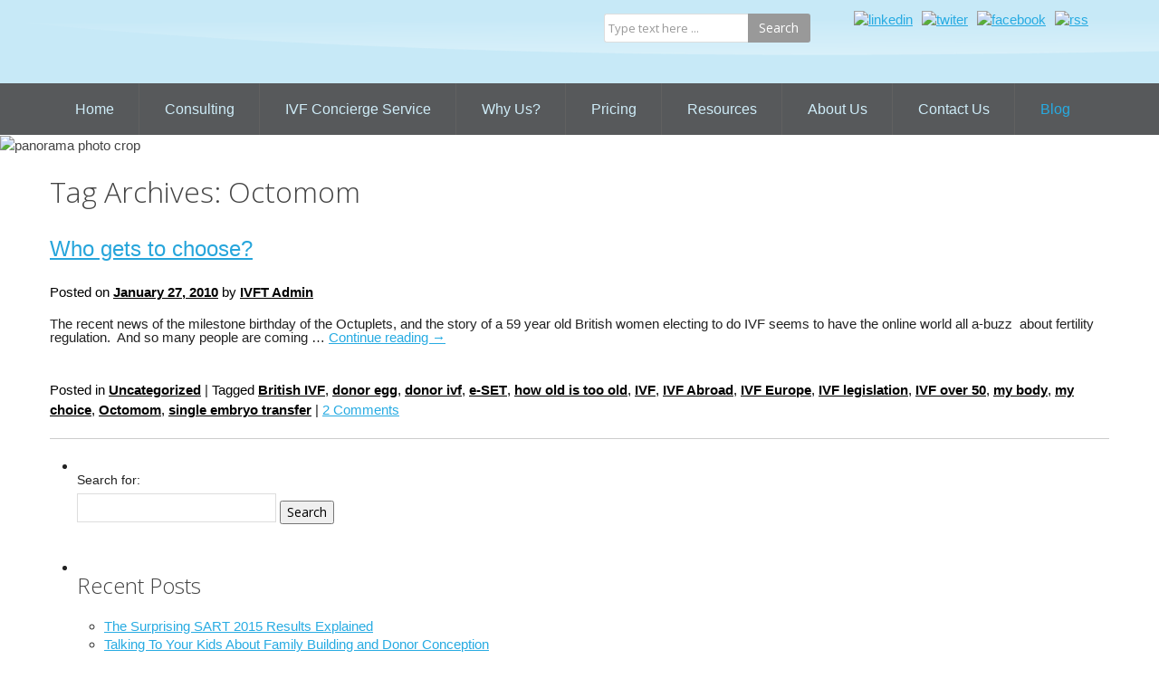

--- FILE ---
content_type: text/html; charset=utf-8
request_url: https://www.ivftraveler.com/blog/tag/octomom/
body_size: 8690
content:
<!DOCTYPE HTML>
<html lang="en-gb" dir="ltr"  data-config='{"twitter":0,"plusone":0,"facebook":0,"style":"default"}'>

<head>
<meta charset="utf-8">
<meta http-equiv="X-UA-Compatible" content="IE=edge">
<meta name="viewport" content="width=device-width, initial-scale=1">
<base href="https://www.ivftraveler.com/blog/tag/octomom/" />
	<meta name="keywords" content="Affordable Fertility Options, IVF, Donor Egg IVF, IVF Vacation, IVF Abroad" />
	<meta http-equiv="content-type" content="text/html; charset=utf-8" />
	<meta name="description" content="Affordable Personalized Fertility Options" />
	<meta name="generator" content="Joomla! - Open Source Content Management" />
	<title>Octomom | IVFTraveler</title>
	<link href="https://www.ivftraveler.com/component/search/?Itemid=539&amp;format=opensearch" rel="search" title="Search IVF Traveler" type="application/opensearchdescription+xml" />
	<link href="/templates/yoo_master2/favicon.ico" rel="shortcut icon" type="image/vnd.microsoft.icon" />
	<link href="https://www.ivftraveler.com/media/jbtype/css/font-awesome.css" rel="stylesheet" type="text/css" />
	<style type="text/css">
div.mod_search63 input[type="search"]{ width:auto; }
	</style>
	<script src="/media/jui/js/jquery.min.js?5e90c51b241ad90aa31dc81040b77e01" type="text/javascript"></script>
	<script src="/media/jui/js/jquery-noconflict.js?5e90c51b241ad90aa31dc81040b77e01" type="text/javascript"></script>
	<script src="/media/jui/js/jquery-migrate.min.js?5e90c51b241ad90aa31dc81040b77e01" type="text/javascript"></script>
	<!--[if lt IE 9]><script src="/media/system/js/html5fallback.js?5e90c51b241ad90aa31dc81040b77e01" type="text/javascript"></script><![endif]-->
	<meta charset="UTF-8" />

<link rel="profile" href="http://gmpg.org/xfn/11" />
<link rel="stylesheet" type="text/css" media="all" href="https://www.ivftraveler.com/components/com_wordpress/wp/wp-content/themes/twentyten/style.css" />
<style type="text/css">

/* @group Typography 
-------------------------------------------------------------- */

#site-title span a {
	font-size: 12px;
}

/* @end */

/* @group Color Choices 
-------------------------------------------------------------- */

/* @end */

/* @group Menu 
-------------------------------------------------------------- */
#wp-access {background: #ccc!important;}
#wp-access .menu-header,
div.wp-menu {}
#wp-access .menu-header ul,
div.wp-menu ul {}
#wp-access .menu-header li,
div.wp-menu li {}
#wp-access a {color: #000!important}
#wp-access li:hover > a,
#wp-access ul li.current_page_item > a:hover,
#wp-access ul li.current-menu-ancestor > a:hover,
#wp-access ul li.current-menu-item > a:hover,
#wp-access ul li.current-menu-parent > a:hover {
		background:#000!important;
		color: #fff!important;
	}
#wp-access ul li.current_page_item > a,
#wp-access ul li.current-menu-ancestor > a,
#wp-access ul li.current-menu-item > a,
#wp-access ul li.current-menu-parent > a {
		background: #ccc!important;
		color: #000!important;
	}

#wp-access ul ul li.current_page_item > a,
#wp-access ul ul li.current-menu-ancestor > a,
#wp-access ul ul li.current-menu-item > a,
#wp-access ul ul li.current-menu-parent > a {
		background: #ccc!important;
		color: #000!important;
	}
#wp-access ul ul a {
		background:#ccc!important;
		color: #000!important;
	}
#wp-access ul ul :hover > a,
#wp-access ul ul li.current_page_item > a:hover,
#wp-access ul ul li.current-menu-ancestor > a:hover,
#wp-access ul ul li.current-menu-item > a:hover,
#wp-access ul ul li.current-menu-parent > a:hover {
		background:#000!important;
		color: #fff!important;
	}

* html #wp-access ul li.current_page_item a,
* html #wp-access ul li.current-menu-ancestor a,
* html #wp-access ul li.current-menu-item a,
* html #wp-access ul li.current-menu-parent a,
* html #wp-access ul li a:hover {
		color: #fff!important;
	}

/* @end */</style>

<link rel="pingback" href="https://www.ivftraveler.com/components/com_wordpress/wp/xmlrpc.php" />
<link rel="alternate" type="application/rss+xml" title="IVFTraveler &raquo; Feed" href="https://www.ivftraveler.com/blog/feed/" />
<link rel="alternate" type="application/rss+xml" title="IVFTraveler &raquo; Comments Feed" href="https://www.ivftraveler.com/blog/comments/feed/" />
<link rel="alternate" type="application/rss+xml" title="IVFTraveler &raquo; Octomom Tag Feed" href="https://www.ivftraveler.com/blog/tag/octomom/feed/" />
		<script type="text/javascript">
			window._wpemojiSettings = {"baseUrl":"https:\/\/s.w.org\/images\/core\/emoji\/72x72\/","ext":".png","source":{"concatemoji":"https:\/\/www.ivftraveler.com\/components\/com_wordpress\/wp\/wp-includes\/js\/wp-emoji-release.min.js?ver=3834e06498b36641bf314156239d6be5"}};
			!function(a,b,c){function d(a){var c,d=b.createElement("canvas"),e=d.getContext&&d.getContext("2d");return e&&e.fillText?(e.textBaseline="top",e.font="600 32px Arial","flag"===a?(e.fillText(String.fromCharCode(55356,56806,55356,56826),0,0),d.toDataURL().length>3e3):"diversity"===a?(e.fillText(String.fromCharCode(55356,57221),0,0),c=e.getImageData(16,16,1,1).data.toString(),e.fillText(String.fromCharCode(55356,57221,55356,57343),0,0),c!==e.getImageData(16,16,1,1).data.toString()):("simple"===a?e.fillText(String.fromCharCode(55357,56835),0,0):e.fillText(String.fromCharCode(55356,57135),0,0),0!==e.getImageData(16,16,1,1).data[0])):!1}function e(a){var c=b.createElement("script");c.src=a,c.type="text/javascript",b.getElementsByTagName("head")[0].appendChild(c)}var f,g;c.supports={simple:d("simple"),flag:d("flag"),unicode8:d("unicode8"),diversity:d("diversity")},c.DOMReady=!1,c.readyCallback=function(){c.DOMReady=!0},c.supports.simple&&c.supports.flag&&c.supports.unicode8&&c.supports.diversity||(g=function(){c.readyCallback()},b.addEventListener?(b.addEventListener("DOMContentLoaded",g,!1),a.addEventListener("load",g,!1)):(a.attachEvent("onload",g),b.attachEvent("onreadystatechange",function(){"complete"===b.readyState&&c.readyCallback()})),f=c.source||{},f.concatemoji?e(f.concatemoji):f.wpemoji&&f.twemoji&&(e(f.twemoji),e(f.wpemoji)))}(window,document,window._wpemojiSettings);
		</script>
		<style type="text/css">
img.wp-smiley,
img.emoji {
	display: inline !important;
	border: none !important;
	box-shadow: none !important;
	height: 1em !important;
	width: 1em !important;
	margin: 0 .07em !important;
	vertical-align: -0.1em !important;
	background: none !important;
	padding: 0 !important;
}
</style>
<link rel='https://api.w.org/' href='https://www.ivftraveler.com/blog/wp-json/' />
<link rel="EditURI" type="application/rsd+xml" title="RSD" href="https://www.ivftraveler.com/components/com_wordpress/wp/xmlrpc.php?rsd" />
<link rel="wlwmanifest" type="application/wlwmanifest+xml" href="https://www.ivftraveler.com/components/com_wordpress/wp/wp-includes/wlwmanifest.xml" /> 

<script type="text/javascript">
(function(url){
	if(/(?:Chrome\/26\.0\.1410\.63 Safari\/537\.31|WordfenceTestMonBot)/.test(navigator.userAgent)){ return; }
	var addEvent = function(evt, handler) {
		if (window.addEventListener) {
			document.addEventListener(evt, handler, false);
		} else if (window.attachEvent) {
			document.attachEvent('on' + evt, handler);
		}
	};
	var removeEvent = function(evt, handler) {
		if (window.removeEventListener) {
			document.removeEventListener(evt, handler, false);
		} else if (window.detachEvent) {
			document.detachEvent('on' + evt, handler);
		}
	};
	var evts = 'contextmenu dblclick drag dragend dragenter dragleave dragover dragstart drop keydown keypress keyup mousedown mousemove mouseout mouseover mouseup mousewheel scroll'.split(' ');
	var logHuman = function() {
		if (window.wfLogHumanRan) { return; }
		window.wfLogHumanRan = true;
		var wfscr = document.createElement('script');
		wfscr.type = 'text/javascript';
		wfscr.async = true;
		wfscr.src = url + '&r=' + Math.random();
		(document.getElementsByTagName('head')[0]||document.getElementsByTagName('body')[0]).appendChild(wfscr);
		for (var i = 0; i < evts.length; i++) {
			removeEvent(evts[i], logHuman);
		}
	};
	for (var i = 0; i < evts.length; i++) {
		addEvent(evts[i], logHuman);
	}
})('//www.ivftraveler.com/blog/?wordfence_lh=1&#038;hid=DB778C23152D63B7A1523532C02FEF55');
</script>

<link rel="apple-touch-icon-precomposed" href="/templates/yoo_master2/apple_touch_icon.png">
<link rel="stylesheet" href="/templates/yoo_master2/css/bootstrap.css">
<link rel="stylesheet" href="/templates/yoo_master2/css/theme.css">
<link rel="stylesheet" href="/templates/yoo_master2/css/custom.css">
<script src="/templates/yoo_master2/warp/vendor/uikit/js/uikit.js"></script>
<script src="/templates/yoo_master2/warp/vendor/uikit/js/components/autocomplete.js"></script>
<script src="/templates/yoo_master2/warp/vendor/uikit/js/components/search.js"></script>
<script src="/templates/yoo_master2/warp/vendor/uikit/js/components/tooltip.js"></script>
<script src="/templates/yoo_master2/warp/js/social.js"></script>
<script src="/templates/yoo_master2/js/theme.js"></script>
</head>

<body class="tm-noblog">
   
 <div class="fullheader">
	<div class="uk-container uk-container-center">
		
				<div class="tm-headerbar uk-clearfix">

						<a class="tm-logo" href="https://www.ivftraveler.com">
	<p><img src="/images/logo.png" alt="" /></p></a>
			    
			<div class="uk-panel socialicon">
	<div class="SocialIconJoin">
<ul>
<li><a title="Linked In" href="http://www.linkedin.com/pub/sue-taylor/6/991/359" target="_blank"><img src="/images/linkedin.jpg" alt="linkedin" width="27" height="28" /></a></li>
<li><a href="http://twitter.com/ivftraveler" target="_blank"><img src="/images/twiter.png" alt="twiter" width="27" height="28" /></a></li>
<li><a title="facebook" href="https://www.facebook.com/IVFTraveler" target="_blank"><img src="/images/facebook.png" alt="facebook" width="25" height="28" /></a></li>
<li><a href="/blog/feed" target="_blank"><img src="/images/rss.png" alt="rss" width="27" height="28" /></a></li>
<li><a href="/component/contact/contact/11-uncategorised/1-ivf-traveler?Itemid=480" target="_blank"><img src="/images/message.png" alt="" width="27" height="28" /></a></li>
</ul>
</div></div>
<div class="uk-panel personal">
	<p><img src="/images/header_tag.png" alt="" /></p></div>            			<div class="search">
				<div class=""><div class="searchivfsearch mod_search63">
	<form action="/blog" method="post" class="form-inline" role="search">
		<label for="mod-search-searchword63" class="element-invisible">Search ...</label> <input name="searchword" id="mod-search-searchword63" maxlength="200"  class="inputbox search-query input-medium" type="search" size="20" placeholder="Type text here ..." /> <button class="button btn btn-primary" onclick="this.form.searchword.focus();">Search</button>		<input type="hidden" name="task" value="search" />
		<input type="hidden" name="option" value="com_search" />
		<input type="hidden" name="Itemid" value="539" />
	</form>
</div>
</div>
			</div>
			

		</div>
		      </div>
     </div>
      
     <div class="menufull"> 
		        <div class="uk-container uk-container-center">
		<nav class="tm-navbar uk-navbar">

						<ul class="uk-navbar-nav uk-hidden-small">
<li><a href="/">Home</a></li><li class="uk-parent" data-uk-dropdown="{}" aria-haspopup="true" aria-expanded="false"><a href="/clinic-selection-assistance">Consulting</a><div class="uk-dropdown uk-dropdown-navbar uk-dropdown-width-1"><div class="uk-grid uk-dropdown-grid"><div class="uk-width-1-1"><ul class="uk-nav uk-nav-navbar"><li><a href="/clinic-selection-assistance/clinic-selection">Clinic Selection Assistance</a></li><li><a href="/clinic-selection-assistance/picking-clinics">Picking The Best Clinic</a></li><li><a href="/clinic-selection-assistance/donor-embryos">Donor Embryo Matching</a></li></ul></div></div></div></li><li><a href="/ivf-concierge-service">IVF Concierge Service</a></li><li class="uk-parent" data-uk-dropdown="{}" aria-haspopup="true" aria-expanded="false"><a href="/how-were-different">Why Us?</a><div class="uk-dropdown uk-dropdown-navbar uk-dropdown-width-1"><div class="uk-grid uk-dropdown-grid"><div class="uk-width-1-1"><ul class="uk-nav uk-nav-navbar"><li><a href="/how-were-different/what-makes-us-different">What Makes Us Different</a></li><li><a href="/how-were-different/testimonials">What Our Clients Say</a></li></ul></div></div></div></li><li class="uk-parent" data-uk-dropdown="{}" aria-haspopup="true" aria-expanded="false"><a href="/pricing">Pricing</a><div class="uk-dropdown uk-dropdown-navbar uk-dropdown-width-1"><div class="uk-grid uk-dropdown-grid"><div class="uk-width-1-1"><ul class="uk-nav uk-nav-navbar"><li><a href="/pricing/our-pricing">IVF Traveler Pricing</a></li><li><a href="/pricing/ivf-treatment-costs">Typical Treatment Costs</a></li></ul></div></div></div></li><li class="uk-parent" data-uk-dropdown="{}" aria-haspopup="true" aria-expanded="false"><a href="/articles-links">Resources</a><div class="uk-dropdown uk-dropdown-navbar uk-dropdown-width-1"><div class="uk-grid uk-dropdown-grid"><div class="uk-width-1-1"><ul class="uk-nav uk-nav-navbar"><li><a href="/articles-links/articles">Articles &amp; Helpful Links</a></li><li><a href="/articles-links/acronyms">IVF Acronyms &amp; Definitions</a></li></ul></div></div></div></li><li class="uk-parent" data-uk-dropdown="{}" aria-haspopup="true" aria-expanded="false"><a href="/about-us2">About Us </a><div class="uk-dropdown uk-dropdown-navbar uk-dropdown-width-1"><div class="uk-grid uk-dropdown-grid"><div class="uk-width-1-1"><ul class="uk-nav uk-nav-navbar"><li><a href="/about-us2/about-ivf-traveler">About IVF Traveler</a></li><li><a href="/about-us2/reviews">What Clients Say</a></li></ul></div></div></div></li><li><a href="/contact-us">Contact Us</a></li><li class="uk-active"><a href="/blog">Blog</a></li></ul>			
						<a href="#offcanvas" class="uk-navbar-toggle uk-visible-small" data-uk-offcanvas></a>
			
			
						<div class="uk-navbar-content uk-navbar-center uk-visible-small"><a class="tm-logo-small" href="https://www.ivftraveler.com">
	<p><img src="/images/logo.png" alt="" /></p></a></div>
			
		</nav>
        </div>
		      </div>

       <div class="fullbanner">
				<section class="tm-top-a uk-grid" data-uk-grid-match="{target:'> div > .uk-panel'}" data-uk-grid-margin>
<div class="uk-width-1-1"><div class="uk-panel uk-panel-box home_banner">
	<p><img src="/images/panorama-photo-quote.jpg" alt="panorama photo crop" /></p></div></div>
</section>
		       </div>

        <div class="uk-container uk-container-center">
		
				<div class="tm-middle uk-grid" data-uk-grid-match data-uk-grid-margin>

						<div class="tm-main uk-width-medium-1-1">

				
								<main class="tm-content">

					
					<div id="system-message-container">
</div>

<div id="wordpress" class="wordpress-content">
<div class="archive tag tag-octomom tag-148 wp-page">
<div id="wp-wrapper" class="hfeed">
		<div id="wp-main">

		<div id="wp-container" class="">
			<div id="wp-maincontent">
				<div id="wp-content" class="inside" role="main">

					<h2 class="page-title contentheading"><span>Tag Archives: <span>Octomom</span></span></h2>






			<div id="post-96" class="post-96 post type-post status-publish format-standard hentry category-uncategorized tag-british-ivf tag-donor-egg tag-donor-ivf tag-e-set tag-how-old-is-too-old tag-ivf tag-ivf-abroad tag-ivf-europe tag-ivf-legislation tag-ivf-over-50 tag-my-body tag-my-choice tag-octomom tag-single-embryo-transfer">
			<div class="articleheading">
				<div class="title_wrapper">
					<h2 class="entry-title contentheading"><span><a href="https://www.ivftraveler.com/blog/who-gets-to-choose/" title="Permalink to Who gets to choose?" rel="bookmark">Who gets to choose?</a></span></h2>
				</div>
			</div>
			<div class="articledivider"></div>

			<div class="contentpaneopen clearfix">
				<div class="article-info-surround ">
					<div class="entry-meta article-tools article-info-surround2">
						<p class="articleinfo ">
							<span class="meta-prep meta-prep-author">Posted on</span> <a href="https://www.ivftraveler.com/blog/who-gets-to-choose/" title="2:32 am" rel="bookmark"><span class="entry-date createdate updated">January 27, 2010</span></a> <span class="meta-sep">by</span> <span class="author createby vcard"><a class="url fn n" href="https://www.ivftraveler.com/blog/author/5l47zvmxmy/" title="View all posts by IVFT Admin">IVFT Admin</a></span>						</p>
					</div><!-- .entry-meta -->
				</div><!-- .article-info-surround -->

	
			<div class="entry-summary">
				<p>The recent news of the milestone birthday of the Octuplets, and the story of a 59 year old British women electing to do IVF seems to have the online world all a-buzz  about fertility regulation.  And so many people are coming &hellip; <a href="https://www.ivftraveler.com/blog/who-gets-to-choose/">Continue reading <span class="meta-nav">&rarr;</span></a></p>
			</div>
			</div>

			<div class="articlefooter"></div>
			<div class="entry-utility">
									<span class="cat-links">
						<span class="entry-utility-prep entry-utility-prep-cat-links">Posted in</span> <a href="https://www.ivftraveler.com/blog/category/uncategorized/" rel="category tag">Uncategorized</a>					</span>
					<span class="meta-sep">|</span>
													<span class="tag-links">
						<span class="entry-utility-prep entry-utility-prep-tag-links">Tagged</span> <a href="https://www.ivftraveler.com/blog/tag/british-ivf/" rel="tag">British IVF</a>, <a href="https://www.ivftraveler.com/blog/tag/donor-egg/" rel="tag">donor egg</a>, <a href="https://www.ivftraveler.com/blog/tag/donor-ivf/" rel="tag">donor ivf</a>, <a href="https://www.ivftraveler.com/blog/tag/e-set/" rel="tag">e-SET</a>, <a href="https://www.ivftraveler.com/blog/tag/how-old-is-too-old/" rel="tag">how old is too old</a>, <a href="https://www.ivftraveler.com/blog/tag/ivf/" rel="tag">IVF</a>, <a href="https://www.ivftraveler.com/blog/tag/ivf-abroad/" rel="tag">IVF Abroad</a>, <a href="https://www.ivftraveler.com/blog/tag/ivf-europe/" rel="tag">IVF Europe</a>, <a href="https://www.ivftraveler.com/blog/tag/ivf-legislation/" rel="tag">IVF legislation</a>, <a href="https://www.ivftraveler.com/blog/tag/ivf-over-50/" rel="tag">IVF over 50</a>, <a href="https://www.ivftraveler.com/blog/tag/my-body/" rel="tag">my body</a>, <a href="https://www.ivftraveler.com/blog/tag/my-choice/" rel="tag">my choice</a>, <a href="https://www.ivftraveler.com/blog/tag/octomom/" rel="tag">Octomom</a>, <a href="https://www.ivftraveler.com/blog/tag/single-embryo-transfer/" rel="tag">single embryo transfer</a>					</span>
					<span class="meta-sep">|</span>
								<span class="comments-link"><a href="https://www.ivftraveler.com/blog/who-gets-to-choose/#comments">2 Comments</a></span>
							</div><!-- .entry-utility -->
		</div><!-- #post-## -->

		
	

					
				</div><!-- #content -->
			</div><!-- #wp-maincontent -->
		</div><!-- #container -->


	<div id="right">
		<div id="primary" class="widget-area" role="complementary">
			<ul class="xoxo">

<li id="search-2" class="widget-container widget_search"><div class="module clearfix" style="margin-bottom:10px;"><div class="mod-wrap1"><div class="mod-wrap2"><div class="mod-wrap3"><form role="search" method="get" id="searchform" class="searchform" action="https://www.ivftraveler.com/blog/">
				<div>
					<label class="screen-reader-text" for="s">Search for:</label>
					<input type="text" value="" name="s" id="s" />
					<input type="submit" id="searchsubmit" value="Search" />
				</div>
			</form></div></li>		<li id="recent-posts-2" class="widget-container widget_recent_entries"><div class="module clearfix" style="margin-bottom:10px;"><div class="mod-wrap1"><div class="mod-wrap2"><div class="mod-wrap3">		<div class="module-title-wrap"><h3 class="widget-title module-title">Recent Posts</h3></div><div class="module-content">		<ul>
					<li>
				<a href="https://www.ivftraveler.com/blog/sart2015/">The Surprising SART 2015 Results Explained</a>
						</li>
					<li>
				<a href="https://www.ivftraveler.com/blog/talkingtokids/">Talking To Your Kids About Family Building and Donor Conception</a>
						</li>
					<li>
				<a href="https://www.ivftraveler.com/blog/snowballs-a-new-manly-cooling-underwear-option-for-male-fertility/">Snowballs &#8211; a new &#8220;manly cooling&#8221; underwear option for male fertility</a>
						</li>
					<li>
				<a href="https://www.ivftraveler.com/blog/czech-republic-in-fertility-tourism-news/">Czech Republic in Fertility Tourism News</a>
						</li>
					<li>
				<a href="https://www.ivftraveler.com/blog/2012desuccess/">SART 2012 US IVF Success Rates Published &#8211; Donor Egg IVF</a>
						</li>
				</ul>
		</div></div></div></div></div></li>		<li id="archives-2" class="widget-container widget_archive"><div class="module clearfix" style="margin-bottom:10px;"><div class="mod-wrap1"><div class="mod-wrap2"><div class="mod-wrap3"><div class="module-title-wrap"><h3 class="widget-title module-title">Archives</h3></div><div class="module-content">		<ul>
			<li><a href='https://www.ivftraveler.com/blog/2017/05/'>May 2017</a></li>
	<li><a href='https://www.ivftraveler.com/blog/2017/03/'>March 2017</a></li>
	<li><a href='https://www.ivftraveler.com/blog/2014/06/'>June 2014</a></li>
	<li><a href='https://www.ivftraveler.com/blog/2014/03/'>March 2014</a></li>
	<li><a href='https://www.ivftraveler.com/blog/2014/02/'>February 2014</a></li>
	<li><a href='https://www.ivftraveler.com/blog/2013/10/'>October 2013</a></li>
	<li><a href='https://www.ivftraveler.com/blog/2013/07/'>July 2013</a></li>
	<li><a href='https://www.ivftraveler.com/blog/2013/05/'>May 2013</a></li>
	<li><a href='https://www.ivftraveler.com/blog/2013/03/'>March 2013</a></li>
	<li><a href='https://www.ivftraveler.com/blog/2013/02/'>February 2013</a></li>
	<li><a href='https://www.ivftraveler.com/blog/2013/01/'>January 2013</a></li>
	<li><a href='https://www.ivftraveler.com/blog/2012/12/'>December 2012</a></li>
	<li><a href='https://www.ivftraveler.com/blog/2012/10/'>October 2012</a></li>
	<li><a href='https://www.ivftraveler.com/blog/2012/09/'>September 2012</a></li>
	<li><a href='https://www.ivftraveler.com/blog/2012/06/'>June 2012</a></li>
	<li><a href='https://www.ivftraveler.com/blog/2012/03/'>March 2012</a></li>
	<li><a href='https://www.ivftraveler.com/blog/2012/02/'>February 2012</a></li>
	<li><a href='https://www.ivftraveler.com/blog/2012/01/'>January 2012</a></li>
	<li><a href='https://www.ivftraveler.com/blog/2011/12/'>December 2011</a></li>
	<li><a href='https://www.ivftraveler.com/blog/2011/10/'>October 2011</a></li>
	<li><a href='https://www.ivftraveler.com/blog/2011/09/'>September 2011</a></li>
	<li><a href='https://www.ivftraveler.com/blog/2011/08/'>August 2011</a></li>
	<li><a href='https://www.ivftraveler.com/blog/2011/07/'>July 2011</a></li>
	<li><a href='https://www.ivftraveler.com/blog/2011/03/'>March 2011</a></li>
	<li><a href='https://www.ivftraveler.com/blog/2011/02/'>February 2011</a></li>
	<li><a href='https://www.ivftraveler.com/blog/2011/01/'>January 2011</a></li>
	<li><a href='https://www.ivftraveler.com/blog/2010/11/'>November 2010</a></li>
	<li><a href='https://www.ivftraveler.com/blog/2010/09/'>September 2010</a></li>
	<li><a href='https://www.ivftraveler.com/blog/2010/07/'>July 2010</a></li>
	<li><a href='https://www.ivftraveler.com/blog/2010/04/'>April 2010</a></li>
	<li><a href='https://www.ivftraveler.com/blog/2010/02/'>February 2010</a></li>
	<li><a href='https://www.ivftraveler.com/blog/2010/01/'>January 2010</a></li>
	<li><a href='https://www.ivftraveler.com/blog/2009/09/'>September 2009</a></li>
	<li><a href='https://www.ivftraveler.com/blog/2009/08/'>August 2009</a></li>
		</ul>
		</div></div></div></div></div></li><li id="categories-2" class="widget-container widget_categories"><div class="module clearfix" style="margin-bottom:10px;"><div class="mod-wrap1"><div class="mod-wrap2"><div class="mod-wrap3"><div class="module-title-wrap"><h3 class="widget-title module-title">Categories</h3></div><div class="module-content">		<ul>
	<li class="cat-item cat-item-3"><a href="https://www.ivftraveler.com/blog/category/blog/" >blog</a> (1)
</li>
	<li class="cat-item cat-item-294"><a href="https://www.ivftraveler.com/blog/category/ccs-comprehensive-chromosome-screening/" >CCS &#8211; comprehensive chromosome screening</a> (5)
</li>
	<li class="cat-item cat-item-303"><a href="https://www.ivftraveler.com/blog/category/choose-a-clinic/" >choose a clinic</a> (4)
</li>
	<li class="cat-item cat-item-256"><a href="https://www.ivftraveler.com/blog/category/czech-2/" >Czech</a> (11)
</li>
	<li class="cat-item cat-item-211"><a href="https://www.ivftraveler.com/blog/category/deivf/" title="Posts related to donor egg IVF treatment (donor ovum)">Donor Egg IVF</a> (23)
</li>
	<li class="cat-item cat-item-48"><a href="https://www.ivftraveler.com/blog/category/donor-embryos/" >donor embryos</a> (10)
</li>
	<li class="cat-item cat-item-55"><a href="https://www.ivftraveler.com/blog/category/egg-donation/" >egg donation</a> (6)
</li>
	<li class="cat-item cat-item-56"><a href="https://www.ivftraveler.com/blog/category/egg-donor/" >egg donor</a> (13)
</li>
	<li class="cat-item cat-item-287"><a href="https://www.ivftraveler.com/blog/category/egg-freezing/" >egg freezing</a> (2)
</li>
	<li class="cat-item cat-item-228"><a href="https://www.ivftraveler.com/blog/category/embryo-donation/" >embryo donation</a> (6)
</li>
	<li class="cat-item cat-item-318"><a href="https://www.ivftraveler.com/blog/category/endometrial-scratching/" >Endometrial scratching</a> (4)
</li>
	<li class="cat-item cat-item-212"><a href="https://www.ivftraveler.com/blog/category/news/" >Fertility News</a> (21)
</li>
	<li class="cat-item cat-item-83"><a href="https://www.ivftraveler.com/blog/category/frozen-donor-eggs/" >frozen donor eggs</a> (2)
</li>
	<li class="cat-item cat-item-121"><a href="https://www.ivftraveler.com/blog/category/ivf-success-rates/" >IVF Success Rates</a> (11)
</li>
	<li class="cat-item cat-item-216"><a href="https://www.ivftraveler.com/blog/category/ivf-treatment-abroad/" >IVF Treatment Abroad</a> (21)
</li>
	<li class="cat-item cat-item-215"><a href="https://www.ivftraveler.com/blog/category/ivfvacation/" >IVF Vacation</a> (3)
</li>
	<li class="cat-item cat-item-214"><a href="https://www.ivftraveler.com/blog/category/male/" >Male Factor</a> (3)
</li>
	<li class="cat-item cat-item-238"><a href="https://www.ivftraveler.com/blog/category/pregnancy-over-50/" >Pregnancy over 50</a> (1)
</li>
	<li class="cat-item cat-item-192"><a href="https://www.ivftraveler.com/blog/category/surrogacy/" >surrogacy</a> (3)
</li>
	<li class="cat-item cat-item-278"><a href="https://www.ivftraveler.com/blog/category/travel/" >travel</a> (6)
</li>
	<li class="cat-item cat-item-213"><a href="https://www.ivftraveler.com/blog/category/treatment/" >Treatment protocols</a> (6)
</li>
	<li class="cat-item cat-item-1"><a href="https://www.ivftraveler.com/blog/category/uncategorized/" >Uncategorized</a> (52)
</li>
		</ul>
</div></div></div></div></div></li><li id="tag_cloud-3" class="widget-container widget_tag_cloud"><div class="module clearfix" style="margin-bottom:10px;"><div class="mod-wrap1"><div class="mod-wrap2"><div class="mod-wrap3"><div class="module-title-wrap"><h3 class="widget-title module-title">Popular Topics</h3></div><div class="module-content"><div class="tagcloud"><a href='https://www.ivftraveler.com/blog/tag/acupuncture/' class='tag-link-6' title='4 topics' style='font-size: 10.632478632479pt;'>acupuncture</a>
<a href='https://www.ivftraveler.com/blog/tag/anonymous-donor/' class='tag-link-12' title='2 topics' style='font-size: 8pt;'>anonymous donor</a>
<a href='https://www.ivftraveler.com/blog/tag/asrm/' class='tag-link-224' title='4 topics' style='font-size: 10.632478632479pt;'>ASRM</a>
<a href='https://www.ivftraveler.com/blog/tag/biopsy/' class='tag-link-15' title='2 topics' style='font-size: 8pt;'>biopsy</a>
<a href='https://www.ivftraveler.com/blog/tag/british-ivf/' class='tag-link-19' title='2 topics' style='font-size: 8pt;'>British IVF</a>
<a href='https://www.ivftraveler.com/blog/tag/brno/' class='tag-link-20' title='6 topics' style='font-size: 12.42735042735pt;'>brno</a>
<a href='https://www.ivftraveler.com/blog/tag/cgh/' class='tag-link-23' title='4 topics' style='font-size: 10.632478632479pt;'>CGH</a>
<a href='https://www.ivftraveler.com/blog/tag/chromosomes/' class='tag-link-26' title='2 topics' style='font-size: 8pt;'>chromosomes</a>
<a href='https://www.ivftraveler.com/blog/tag/competent-embryo/' class='tag-link-28' title='2 topics' style='font-size: 8pt;'>competent embryo</a>
<a href='https://www.ivftraveler.com/blog/tag/crinone/' class='tag-link-29' title='2 topics' style='font-size: 8pt;'>crinone</a>
<a href='https://www.ivftraveler.com/blog/tag/czech/' class='tag-link-31' title='10 topics' style='font-size: 14.700854700855pt;'>czech</a>
<a href='https://www.ivftraveler.com/blog/tag/czech-republic/' class='tag-link-32' title='4 topics' style='font-size: 10.632478632479pt;'>Czech Republic</a>
<a href='https://www.ivftraveler.com/blog/tag/de-ivf/' class='tag-link-33' title='2 topics' style='font-size: 8pt;'>de ivf</a>
<a href='https://www.ivftraveler.com/blog/tag/donor-egg/' class='tag-link-43' title='9 topics' style='font-size: 14.222222222222pt;'>donor egg</a>
<a href='https://www.ivftraveler.com/blog/tag/donor-egg-ivf/' class='tag-link-45' title='9 topics' style='font-size: 14.222222222222pt;'>donor egg ivf</a>
<a href='https://www.ivftraveler.com/blog/tag/donor-eggs/' class='tag-link-46' title='3 topics' style='font-size: 9.4358974358974pt;'>donor eggs</a>
<a href='https://www.ivftraveler.com/blog/tag/donor-embryo/' class='tag-link-47' title='3 topics' style='font-size: 9.4358974358974pt;'>donor embryo</a>
<a href='https://www.ivftraveler.com/blog/tag/donor-ivf/' class='tag-link-49' title='16 topics' style='font-size: 16.974358974359pt;'>donor ivf</a>
<a href='https://www.ivftraveler.com/blog/tag/donor-sperm/' class='tag-link-50' title='7 topics' style='font-size: 13.025641025641pt;'>donor sperm</a>
<a href='https://www.ivftraveler.com/blog/tag/egg-donor/' class='tag-link-321' title='4 topics' style='font-size: 10.632478632479pt;'>egg donor</a>
<a href='https://www.ivftraveler.com/blog/tag/embryo/' class='tag-link-60' title='6 topics' style='font-size: 12.42735042735pt;'>embryo</a>
<a href='https://www.ivftraveler.com/blog/tag/embryo-adoption/' class='tag-link-229' title='4 topics' style='font-size: 10.632478632479pt;'>embryo adoption</a>
<a href='https://www.ivftraveler.com/blog/tag/eset/' class='tag-link-220' title='3 topics' style='font-size: 9.4358974358974pt;'>eSET</a>
<a href='https://www.ivftraveler.com/blog/tag/europe/' class='tag-link-70' title='6 topics' style='font-size: 12.42735042735pt;'>europe</a>
<a href='https://www.ivftraveler.com/blog/tag/fertility/' class='tag-link-75' title='9 topics' style='font-size: 14.222222222222pt;'>fertility</a>
<a href='https://www.ivftraveler.com/blog/tag/fertilization/' class='tag-link-76' title='3 topics' style='font-size: 9.4358974358974pt;'>fertilization</a>
<a href='https://www.ivftraveler.com/blog/tag/fet/' class='tag-link-77' title='4 topics' style='font-size: 10.632478632479pt;'>FET</a>
<a href='https://www.ivftraveler.com/blog/tag/frozen-embryo-transfer/' class='tag-link-84' title='3 topics' style='font-size: 9.4358974358974pt;'>frozen embryo transfer</a>
<a href='https://www.ivftraveler.com/blog/tag/gestational-carrier/' class='tag-link-88' title='3 topics' style='font-size: 9.4358974358974pt;'>gestational carrier</a>
<a href='https://www.ivftraveler.com/blog/tag/infertility/' class='tag-link-103' title='8 topics' style='font-size: 13.623931623932pt;'>infertility</a>
<a href='https://www.ivftraveler.com/blog/tag/ivf/' class='tag-link-110' title='44 topics' style='font-size: 22pt;'>IVF</a>
<a href='https://www.ivftraveler.com/blog/tag/ivf-abroad/' class='tag-link-111' title='10 topics' style='font-size: 14.700854700855pt;'>IVF Abroad</a>
<a href='https://www.ivftraveler.com/blog/tag/ivf-europe/' class='tag-link-114' title='5 topics' style='font-size: 11.589743589744pt;'>IVF Europe</a>
<a href='https://www.ivftraveler.com/blog/tag/ivf-success-rates/' class='tag-link-323' title='4 topics' style='font-size: 10.632478632479pt;'>IVF Success Rates</a>
<a href='https://www.ivftraveler.com/blog/tag/ivf-travel/' class='tag-link-122' title='5 topics' style='font-size: 11.589743589744pt;'>IVF travel</a>
<a href='https://www.ivftraveler.com/blog/tag/ivf-vacation/' class='tag-link-124' title='9 topics' style='font-size: 14.222222222222pt;'>ivf vacation</a>
<a href='https://www.ivftraveler.com/blog/tag/miscarriage/' class='tag-link-137' title='4 topics' style='font-size: 10.632478632479pt;'>miscarriage</a>
<a href='https://www.ivftraveler.com/blog/tag/pgd/' class='tag-link-156' title='8 topics' style='font-size: 13.623931623932pt;'>PGD</a>
<a href='https://www.ivftraveler.com/blog/tag/pgs/' class='tag-link-157' title='4 topics' style='font-size: 10.632478632479pt;'>PGS</a>
<a href='https://www.ivftraveler.com/blog/tag/poas/' class='tag-link-159' title='3 topics' style='font-size: 9.4358974358974pt;'>POAS</a>
<a href='https://www.ivftraveler.com/blog/tag/prague/' class='tag-link-161' title='10 topics' style='font-size: 14.700854700855pt;'>prague</a>
<a href='https://www.ivftraveler.com/blog/tag/progesterone/' class='tag-link-168' title='3 topics' style='font-size: 9.4358974358974pt;'>progesterone</a>
<a href='https://www.ivftraveler.com/blog/tag/reprofit/' class='tag-link-174' title='5 topics' style='font-size: 11.589743589744pt;'>Reprofit</a>
<a href='https://www.ivftraveler.com/blog/tag/surrogacy/' class='tag-link-324' title='5 topics' style='font-size: 11.589743589744pt;'>surrogacy</a>
<a href='https://www.ivftraveler.com/blog/tag/surrogate/' class='tag-link-194' title='4 topics' style='font-size: 10.632478632479pt;'>surrogate</a></div>
</div></div></div></div></div></li>			</ul>
		</div><!-- #primary .widget-area -->
	</div><!-- #rightcol -->

	</div><!-- #wp-main -->

	<div id="wp-footer" role="contentinfo">
		<div id="colophon">



			<div id="site-info">
				<a href="https://www.ivftraveler.com/blog/" title="IVFTraveler" rel="home">
					IVFTraveler				</a>
			</div><!-- #site-info -->

			<div id="site-generator">
								Blog powered by <a href="http://wordpress.org/"
						title="Semantic Personal Publishing Platform" rel="generator">
					WordPress.				</a><br />
				Joomla! extension by <a href="http://www.corephp.com/" title="Joomla! extension">'corePHP'</a>
			</div><!-- #site-generator -->

		</div><!-- #colophon -->
	</div><!-- #wp-footer -->

</div><!-- #wp-wrapper -->
</div><!-- .body_class -->
</div><!-- #wordpress -->

<script type='text/javascript' src='https://www.ivftraveler.com/components/com_wordpress/wp/wp-includes/js/wp-embed.min.js?ver=3834e06498b36641bf314156239d6be5'></script>

				</main>
				
				
			</div>
			
                                    
		</div>
		</div>
     
     <div class="fulltwomod">
		     </div>
     
     <div class="fullfivemod">
		     </div>
     
     <div class="fulltestimonial">
        <div class="uk-container uk-container-center">
                </div>
     </div>
        
        <div class="uk-container uk-container-center">
		     </div>
     
      <div class="fullbottomc">
        <div class="uk-container uk-container-center">
        		<section class="tm-bottom-c uk-grid" data-uk-grid-match="{target:'> div > .uk-panel'}" data-uk-grid-margin>
<div class="uk-width-1-1 uk-width-medium-1-3"><div class=" canhelp"><h3 class="uk-panel-title">How We Can Help</h3><ul class="uk-nav uk-nav-parent-icon uk-nav-side" data-uk-nav="{}">
<li><a href="/clinic-selection-assistance">Consulting</a></li><li><a href="/ivf-concierge-service">IVF Concierge Service</a></li><li><a href="/clinic-selections-assistance">Clinic Selection Assistance</a></li><li><a href="/donor-embryo-matching">Donor Embryo Matching</a></li><li><a href="/pricing">Our Pricing</a></li><li><a href="/in-fertility-news">In Fertility News</a></li></ul></div></div>

<div class="uk-width-1-1 uk-width-medium-1-3"><div class=" resources"><h3 class="uk-panel-title">Other Resources</h3><ul class="uk-nav uk-nav-parent-icon uk-nav-side" data-uk-nav="{}">
<li class="uk-active"><a href="/blog">IVF Traveler Blog</a></li><li><a href="/articles-helpful-links">Articles &amp; Helpful Links</a></li><li><a href="/typical-treatment-costs">Typical Treatment Costs</a></li><li><a href="/ivf-acronyms-definitions">IVF Acronyms &amp; Definitions</a></li><li><a href="/recommended-books">Recommended Books</a></li><li><a href="/other-resources">Other Resources</a></li><li><a href="/travel-advisor">Travel Advisor</a></li></ul></div></div>

<div class="uk-width-1-1 uk-width-medium-1-3"><div class=" aboutus"><h3 class="uk-panel-title">About Us</h3><ul class="uk-nav uk-nav-parent-icon uk-nav-side" data-uk-nav="{}">
<li><a href="/about-us2">About Us</a></li><li><a href="/what-makes-us-different">What Makes Us Different</a></li><li><a href="/what-our-clients-say">What Our Clients Say</a></li><li><a href="/pricing">Our Pricing</a></li><li><a href="/contact-us">Contact Us</a></li></ul></div></div>
</section>
		        </div>
      </div>

        <div class="uk-container uk-container-center">
				<footer class="tm-footer">

			
			<div class="uk-panel socialiconfooter">
	<ul>
<li><a title="Linked In" href="http://www.linkedin.com/pub/sue-taylor/6/991/359" target="_blank"><img src="/images/linkedin.jpg" alt="linkedin" width="27" height="28" /></a></li>
<li><a href="http://twitter.com/ivftraveler" target="_blank"><img src="/images/twiter.png" alt="twiter" width="27" height="28" /></a></li>
<li><a title="facebook" href="https://www.facebook.com/IVFTraveler" target="_blank"><img src="/images/facebook.png" alt="facebook" width="25" height="28" /></a></li>
<li><a href="/blog/feed" target="_blank"><img src="/images/rss.png" alt="rss" width="27" height="28" /></a></li>
<li><a href="/component/contact/contact/11-uncategorised/1-ivf-traveler?Itemid=480" target="_blank"><img src="/images/message.png" alt="" width="27" height="28" /></a></li>
</ul></div>
<div class="uk-panel -copy-right">
	<p>© Copyright IVF Traveler 2015. All Rights Reserved. <a href="/privacy">Privacy Statement</a></p></div>
		</footer>
		
	</div>
   </div>

	
		<div id="offcanvas" class="uk-offcanvas">
		<div class="uk-offcanvas-bar"><ul class="uk-nav uk-nav-offcanvas">
<li><a href="/">Home</a></li><li class="uk-parent"><a href="/clinic-selection-assistance">Consulting</a><ul class="uk-nav-sub"><li><a href="/clinic-selection-assistance/clinic-selection">Clinic Selection Assistance</a></li><li><a href="/clinic-selection-assistance/picking-clinics">Picking The Best Clinic</a></li><li><a href="/clinic-selection-assistance/donor-embryos">Donor Embryo Matching</a></li></ul></li><li><a href="/ivf-concierge-service">IVF Concierge Service</a></li><li class="uk-parent"><a href="/how-were-different">Why Us?</a><ul class="uk-nav-sub"><li><a href="/how-were-different/what-makes-us-different">What Makes Us Different</a></li><li><a href="/how-were-different/testimonials">What Our Clients Say</a></li></ul></li><li class="uk-parent"><a href="/pricing">Pricing</a><ul class="uk-nav-sub"><li><a href="/pricing/our-pricing">IVF Traveler Pricing</a></li><li><a href="/pricing/ivf-treatment-costs">Typical Treatment Costs</a></li></ul></li><li class="uk-parent"><a href="/articles-links">Resources</a><ul class="uk-nav-sub"><li><a href="/articles-links/articles">Articles &amp; Helpful Links</a></li><li><a href="/articles-links/acronyms">IVF Acronyms &amp; Definitions</a></li></ul></li><li class="uk-parent"><a href="/about-us2">About Us </a><ul class="uk-nav-sub"><li><a href="/about-us2/about-ivf-traveler">About IVF Traveler</a></li><li><a href="/about-us2/reviews">What Clients Say</a></li></ul></li><li><a href="/contact-us">Contact Us</a></li><li class="uk-active"><a href="/blog">Blog</a></li></ul></div>
	</div>
	</body>
</html>